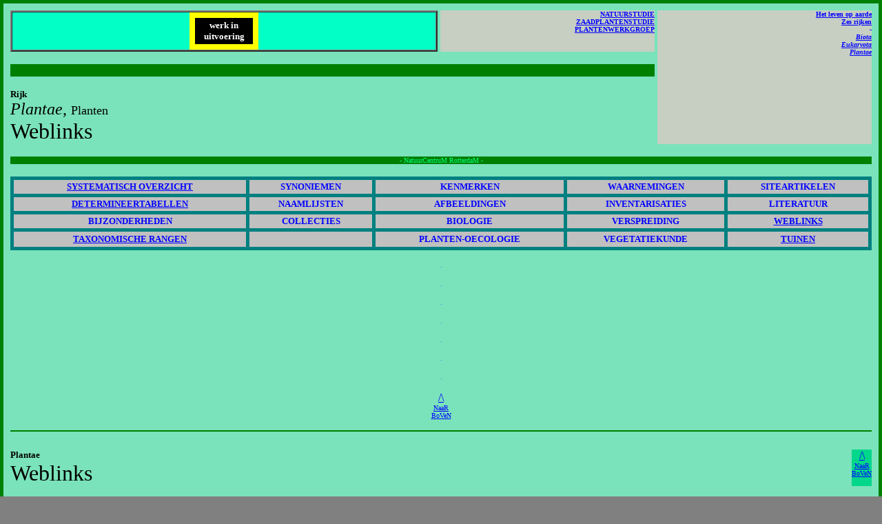

--- FILE ---
content_type: text/html
request_url: https://natuurcentrum-rotterdam.nl/NATUUR/=ORGANISMEN/=EUKARYOTEN/=PLANTEN/PLANTEN%20PAG%20RIJK/PLANTAE/PLANTAE%20WEBLINKS.htm
body_size: 8657
content:
<html>

<head>
<meta http-equiv="Content-Type"
content="text/html; charset=iso-8859-1">
<meta name="GENERATOR" content="Microsoft FrontPage Express 2.0">
<title>PLANTEN WEBLINKS</title>
</head>

<body bgcolor="#808080" text="#000000" link="#0000FF"
vlink="#808000" topmargin="0" leftmargin="0">

<table border="2" cellpadding="10" width="100%" bgcolor="#008000"
bordercolor="#008000" bordercolordark="#0000FF"
bordercolorlight="#FFFF00">
    <tr>
        <td align="center" valign="top" colspan="3" width="100%"
        background="../../../../../../WEBSITEDIVERSEN/ACHTERGROENS.jpg"
        bordercolor="#008000" bordercolordark="#0000FF"
        bordercolorlight="#FFFF00"><table border="0"
        cellpadding="0" cellspacing="0" width="100%">
            <tr>
                <td align="center" valign="top" width="50%"><table
                border="2" cellpadding="0" cellspacing="0"
                width="100%" bordercolordark="#0000FF"
                bordercolorlight="#FFFF00">
                    <tr>
                        <td align="center" valign="top"
                        width="100%" bgcolor="#02FFC6"
                        bordercolor="#02FFC6"
                        bordercolordark="#02FFC6"
                        bordercolorlight="#02FFC6"><div
                        align="center"><center><table border="2"
                        cellpadding="3" cellspacing="5"
                        width="100" bgcolor="#FFFF00"
                        bordercolor="#FFFF00"
                        bordercolordark="#000000"
                        bordercolorlight="#000000">
                            <tr>
                                <td align="center" valign="top"
                                bgcolor="#000000"><font
                                color="#FFFFFF" size="2"
                                face="GlaserSteD"><strong>werk in
                                uitvoering</strong></font></td>
                            </tr>
                        </table>
                        </center></div></td>
                    </tr>
                </table>
                </td>
                <td align="right" valign="top">&nbsp;</td>
                <td align="right" valign="top" width="25%"
                bgcolor="#C6CFC2"><a
                href="../../../../../../=VERENIGING%20NatuurCentruMR/=NATUURSTUDIE/NATSTU.htm"
                name="NATUURSTUDIE"><font color="#0000FF"
                size="1"><strong>NATUURSTUDIE<br>
                </strong></font></a><a
                href="../../../../../../=VERENIGING%20NatuurCentruMR/=NATUURSTUDIE/=STUDIEPROGRAMMAAS/ZAADPLANTENSTUDIE.htm"><font
                color="#0000FF" size="1"><strong>ZAADPLANTENSTUDIE</strong></font></a><font
                color="#0000FF" size="1"><strong><br>
                </strong></font><a
                href="../../../../../../=VERENIGING%20NatuurCentruMR/=NATUURBESCHERMING/=WERKGROEPEN/PLANTENWERKGROEP.htm"><font
                color="#0000FF" size="1"><strong>PLANTENWERKGROEP</strong></font></a></td>
                <td align="right" valign="top">&nbsp;</td>
                <td align="right" valign="top" rowspan="5"
                width="25%" bgcolor="#C6CFC2"><a
                href="../../../../=ORGANISMEN%20PAG/SYSTLEVENOPAARDE.htm"><font
                color="#0000FF" size="1"><strong>Het leven op
                aarde</strong></font></a><font color="#0000FF"
                size="1"><strong><br>
                </strong></font><a
                href="../../../../=ORGANISMEN%20PAG/SYSTLEVENOPAARDE.htm#2004"><font
                color="#0000FF" size="1"><strong>Zes rijken</strong></font></a><font
                color="#0000FF" size="1"><strong><br>
                -<br>
                </strong></font><a
                href="../../../../=ORGANISMEN%20PAG/BIOTA/BIOTA.htm"><font
                color="#0000FF" size="1"><em><strong>Biota</strong></em></font></a><font
                color="#0000FF" size="1"><em><strong><br>
                </strong></em></font><a
                href="../../../../=ORGANISMEN%20PAG/EUKARYOTA/EUKARYOTA%202004.htm"><font
                color="#0000FF" size="1"><em><b>Eukaryota</b></em></font></a><font
                color="#0000FF" size="1"><em><b><br>
                </b></em></font><a href="PLANTAE%202004.htm"><font
                color="#0000FF" size="1"><em><b>Plantae</b></em></font></a></td>
            </tr>
            <tr>
                <td valign="top" colspan="4">&nbsp;</td>
            </tr>
            <tr>
                <td valign="top" colspan="3" bgcolor="#008000">&nbsp;</td>
                <td valign="top">&nbsp;</td>
            </tr>
            <tr>
                <td valign="top" colspan="4">&nbsp;</td>
            </tr>
            <tr>
                <td valign="top" colspan="4"><font
                color="#000000" size="2"><strong>Rijk<br>
                </strong></font><font color="#000000" size="5"><em>Plantae</em>,
                </font><font color="#000000" size="4">Planten</font><font
                size="4"><br>
                </font><font size="6">Weblinks</font></td>
            </tr>
            <tr>
                <td align="center" valign="top" colspan="5">&nbsp;</td>
            </tr>
            <tr>
                <td align="center" valign="top" colspan="5"
                bgcolor="#008000"><font color="#00FF80" size="1">-
                NatuurCentruM RotterdaM -</font></td>
            </tr>
            <tr>
                <td align="center" valign="top" colspan="5">&nbsp;</td>
            </tr>
        </table>
        <div align="center"><center><table border="1"
        cellpadding="2" cellspacing="3" width="100%"
        bgcolor="#008080" bordercolor="#008080"
        bordercolordark="#008080" bordercolorlight="#008080">
            <tr>
                <td align="center" bgcolor="#C0C0C0"
                bordercolor="#008080" bordercolordark="#FFFFFF"
                bordercolorlight="#000000"><a
                href="PLANTAE%202004.htm#Systematisch"><font
                color="#0000FF" size="2"><strong>SYSTEMATISCH
                OVERZICHT</strong></font></a></td>
                <td align="center" bgcolor="#C0C0C0"
                bordercolor="#008080" bordercolordark="#FFFFFF"
                bordercolorlight="#000000"><font color="#0000FF"
                size="2"><strong>SYNONIEMEN</strong></font></td>
                <td align="center" colspan="2" bgcolor="#C0C0C0"
                bordercolor="#008080" bordercolordark="#FFFFFF"
                bordercolorlight="#000000"><font color="#0000FF"
                size="2"><strong>KENMERKEN</strong></font></td>
                <td align="center" bgcolor="#C0C0C0"
                bordercolor="#008080" bordercolordark="#FFFFFF"
                bordercolorlight="#000000"><font color="#0000FF"
                size="2"><strong>WAARNEMINGEN</strong></font></td>
                <td align="center" bgcolor="#C0C0C0"
                bordercolor="#008080" bordercolordark="#FFFFFF"
                bordercolorlight="#000000"><font color="#0000FF"
                size="2"><strong>SITEARTIKELEN</strong></font></td>
            </tr>
            <tr>
                <td align="center" bgcolor="#C0C0C0"
                bordercolor="#008080" bordercolordark="#FFFFFF"
                bordercolorlight="#000000"><a
                href="PLANTAE%20DETERMTABEL%20kiezen.htm#Determineertabel"><font
                color="#0000FF" size="2"><strong>DETERMINEERTABELLEN</strong></font></a></td>
                <td align="center" bgcolor="#C0C0C0"
                bordercolor="#008080" bordercolordark="#FFFFFF"
                bordercolorlight="#000000"><font color="#0000FF"
                size="2"><strong>NAAMLIJSTEN</strong></font></td>
                <td align="center" colspan="2" bgcolor="#C0C0C0"
                bordercolor="#008080" bordercolordark="#FFFFFF"
                bordercolorlight="#000000"><font color="#0000FF"
                size="2"><strong>AFBEELDINGEN</strong></font></td>
                <td align="center" bgcolor="#C0C0C0"
                bordercolor="#008080" bordercolordark="#FFFFFF"
                bordercolorlight="#000000"><font color="#0000FF"
                size="2"><strong>INVENTARISATIES</strong></font></td>
                <td align="center" bgcolor="#C0C0C0"
                bordercolor="#008080" bordercolordark="#FFFFFF"
                bordercolorlight="#000000"><font color="#0000FF"
                size="2"><strong>LITERATUUR</strong></font></td>
            </tr>
            <tr>
                <td align="center" bgcolor="#C0C0C0"
                bordercolor="#008080" bordercolordark="#FFFFFF"
                bordercolorlight="#000000"><font color="#0000FF"
                size="2"><strong>BIJZONDERHEDEN</strong></font></td>
                <td align="center" bgcolor="#C0C0C0"
                bordercolor="#008080" bordercolordark="#FFFFFF"
                bordercolorlight="#000000"><font color="#0000FF"
                size="2"><strong>COLLECTIES</strong></font></td>
                <td align="center" colspan="2" bgcolor="#C0C0C0"
                bordercolor="#008080" bordercolordark="#FFFFFF"
                bordercolorlight="#000000"><font color="#0000FF"
                size="2"><strong>BIOLOGIE</strong></font></td>
                <td align="center" bgcolor="#C0C0C0"
                bordercolor="#008080" bordercolordark="#FFFFFF"
                bordercolorlight="#000000"><font color="#0000FF"
                size="2"><strong>VERSPREIDING</strong></font></td>
                <td align="center" bgcolor="#C0C0C0"
                bordercolor="#008080" bordercolordark="#FFFFFF"
                bordercolorlight="#000000"><a
                href="plantae%20weblinks.htm#Weblinks"><font
                color="#0000FF" size="2"><strong>WEBLINKS</strong></font></a></td>
            </tr>
            <tr>
                <td align="center" bgcolor="#C0C0C0"
                bordercolor="#008080" bordercolordark="#FFFFFF"
                bordercolorlight="#000000"><a
                href="../../RANGENPLANT.htm"><font
                color="#0000FF" size="2"><strong>TAXONOMISCHE
                RANGEN</strong></font></a></td>
                <td align="center" bgcolor="#C0C0C0"
                bordercolor="#008080" bordercolordark="#FFFFFF"
                bordercolorlight="#000000">&nbsp;</td>
                <td align="center" colspan="2" bgcolor="#C0C0C0"
                bordercolor="#008080" bordercolordark="#FFFFFF"
                bordercolorlight="#000000"><font color="#0000FF"
                size="2"><strong>PLANTEN-OECOLOGIE</strong></font></td>
                <td align="center" bgcolor="#C0C0C0"
                bordercolor="#008080" bordercolordark="#FFFFFF"
                bordercolorlight="#000000"><font color="#0000FF"
                size="2"><strong>VEGETATIEKUNDE</strong></font></td>
                <td align="center" bgcolor="#C0C0C0"
                bordercolor="#008080" bordercolordark="#FFFFFF"
                bordercolorlight="#000000"><a
                href="../../../../../../=ALGEMEEN/=PLANTENTUINEN/BOTATUIN.htm"><font
                color="#0000FF" size="2"><strong>TUINEN</strong></font></a></td>
            </tr>
        </table>
        </center></div><p align="center"><font color="#0080FF"
        size="1">.</font></p>
        <p align="center"><font color="#0080FF" size="1">.</font></p>
        <p align="center"><font color="#0080FF" size="1">.</font></p>
        <p align="center"><font color="#0080FF" size="1">.</font></p>
        <p align="center"><font color="#0080FF" size="1">.</font></p>
        <p align="center"><font color="#0080FF" size="1">.</font></p>
        <p align="center"><font color="#0080FF" size="1">.</font></p>
        <p align="center"><a
        href="plantae%20weblinks.htm#NATUURSTUDIE"><font
        color="#0000FF" size="3">/\</font><font color="#0000FF"
        size="1"><br>
        NaaR<br>
        BoVeN</font></a></p>
        <hr align="left" color="#008000">
        <table border="0" cellpadding="0" cellspacing="0"
        width="100%">
            <tr>
                <td valign="top" colspan="4">&nbsp;</td>
            </tr>
            <tr>
                <td valign="top" colspan="3" width="100%"><a
                name="Weblinks"><font color="#000000" size="2"
                face="Verdana"><strong>Plantae</strong></font></a></td>
                <td align="center" valign="top" rowspan="2"
                bgcolor="#00D78B"><a
                href="plantae%20weblinks.htm#NATUURSTUDIE"><font
                color="#0000FF" size="3">/\</font><font
                color="#0000FF" size="1"><br>
                NaaR<br>
                BoVeN</font></a></td>
            </tr>
            <tr>
                <td valign="top" colspan="3" width="100%"><font
                color="#000000" size="6">Weblinks</font></td>
            </tr>
            <tr>
                <td valign="top" colspan="4" height="19">&nbsp;</td>
            </tr>
        </table>
        <table border="1" cellpadding="2" cellspacing="3"
        width="100%" bgcolor="#008080" bordercolor="#008080"
        bordercolordark="#008080" bordercolorlight="#008080">
            <tr>
                <td align="center" bgcolor="#C0C0C0"
                bordercolordark="#FFFFFF"
                bordercolorlight="#000000"><a
                href="plantae%20weblinks.htm#Botanische databestanden"><font
                color="#0000FF" size="2"><strong>BOTANISCHE</strong></font></a><font
                color="#0000FF" size="2"><strong> </strong></font><a
                href="plantae%20weblinks.htm#Botanische databestanden"><font
                color="#0000FF" size="2"><strong>DATABESTANDEN</strong></font></a></td>
                <td align="center" rowspan="3" bgcolor="#808080"
                bordercolor="#808080" bordercolordark="#FFFFFF"
                bordercolorlight="#000000"><div align="center"><center><table
                border="1" cellpadding="2" cellspacing="3"
                width="100%" bgcolor="#808080"
                bordercolor="#808080" bordercolordark="#808080"
                bordercolorlight="#808080">
                    <tr>
                        <td align="center" colspan="2"
                        bgcolor="#C0C0C0"
                        bordercolordark="#FFFFFF"
                        bordercolorlight="#000000"><a
                        href="plantae%20weblinks.htm#Geografisch kiezen"><font
                        color="#0000FF" size="2"><strong>GEOGRAFISCH
                        KIEZEN</strong></font></a></td>
                    </tr>
                    <tr>
                        <td align="center" bgcolor="#C0C0C0"
                        bordercolordark="#FFFFFF"
                        bordercolorlight="#000000"><a
                        href="plantae%20weblinks.htm#Planten"><font
                        color="#0000FF" size="2"><strong>PLANTEN</strong></font></a></td>
                        <td align="center" bgcolor="#C0C0C0"
                        bordercolordark="#FFFFFF"
                        bordercolorlight="#000000"><a
                        href="plantae%20weblinks.htm#Heemtuinen"><font
                        color="#0000FF" size="2"><strong>HEEMTUINEN</strong></font></a></td>
                    </tr>
                    <tr>
                        <td align="center" bgcolor="#C0C0C0"
                        bordercolordark="#FFFFFF"
                        bordercolorlight="#000000"><a
                        href="plantae%20weblinks.htm#Herbaria"><font
                        color="#0000FF" size="2"><strong>HERBARIA</strong></font></a></td>
                        <td align="center" bgcolor="#C0C0C0"
                        bordercolordark="#FFFFFF"
                        bordercolorlight="#000000"><a
                        href="plantae%20weblinks.htm#Siertuinen"><font
                        color="#0000FF" size="2"><strong>SIERTUINEN</strong></font></a></td>
                    </tr>
                </table>
                </center></div></td>
                <td align="center" colspan="6" bgcolor="#C0C0C0"
                bordercolordark="#FFFFFF"
                bordercolorlight="#000000"><a
                href="../../../../../../=VERENIGING%20NatuurCentruMR/=NATUURBESCHERMING/=PROJECTEN/STRAATBOMEN/STADSBOMEN.htm#Weblinks"><font
                color="#0000FF" size="2"><strong>BOMEN</strong></font></a></td>
            </tr>
            <tr>
                <td align="center" bgcolor="#C0C0C0"
                bordercolordark="#FFFFFF"
                bordercolorlight="#000000"><a
                href="plantae%20weblinks.htm#Gekweekte planten"><font
                color="#0000FF" size="2"><strong>GEKWEEKTE
                PLANTEN</strong></font></a></td>
                <td align="center" colspan="6" bgcolor="#C0C0C0"
                bordercolordark="#FFFFFF"
                bordercolorlight="#000000"><a
                href="plantae%20weblinks.htm#????"><font
                color="#0000FF" size="2"><strong>???</strong></font></a></td>
            </tr>
            <tr>
                <td align="center" bgcolor="#C0C0C0"
                bordercolordark="#FFFFFF"
                bordercolorlight="#000000"><a
                href="plantae%20weblinks.htm#Botanische verenigingen"><font
                color="#0000FF" size="2"><strong>BOTANISCHE</strong></font></a><font
                color="#0000FF" size="2"><strong> </strong></font><a
                href="plantae%20weblinks.htm#Botanische verenigingen"><font
                color="#0000FF" size="2"><strong>VERENIGINGEN</strong></font></a></td>
                <td align="center" colspan="6" bgcolor="#C0C0C0"
                bordercolordark="#FFFFFF"
                bordercolorlight="#000000">&nbsp;</td>
            </tr>
            <tr>
                <td align="center" bgcolor="#C0C0C0"
                bordercolordark="#FFFFFF"
                bordercolorlight="#000000"><a
                href="../../../../../../=ALGEMEEN/=PLANTENTUINEN/BOTATUIN.htm"><font
                color="#0000FF" size="2"><strong>BOTANISCHE</strong></font></a><font
                color="#0000FF" size="2"><strong> </strong></font><a
                href="../../../../../../=ALGEMEEN/=PLANTENTUINEN/BOTATUIN.htm"><font
                color="#0000FF" size="2"><strong>TUINEN</strong></font></a></td>
                <td align="center" bgcolor="#C0C0C0"
                bordercolordark="#FFFFFF"
                bordercolorlight="#000000">&nbsp;</td>
                <td align="center" colspan="6" bgcolor="#C0C0C0"
                bordercolordark="#FFFFFF"
                bordercolorlight="#000000">&nbsp;</td>
            </tr>
        </table>
        <p align="center"><font color="#0000FF" size="3">.</font></p>
        <p align="center"><font color="#0000FF" size="3">.</font></p>
        <p align="center"><font color="#0000FF" size="3">.</font></p>
        <p align="center"><font color="#0000FF" size="3">.</font></p>
        <p align="center"><font color="#0000FF" size="3">.</font></p>
        <p align="center"><font color="#0000FF" size="3">.</font></p>
        <p align="center"><font color="#0000FF" size="3">.</font></p>
        <p align="center"><font color="#0000FF" size="3">.</font></p>
        <p align="center"><font color="#0000FF" size="3">.</font></p>
        <p align="center"><a
        href="plantae%20weblinks.htm#NATUURSTUDIE"><font
        color="#0000FF" size="3">/\</font><font color="#0000FF"
        size="1"><br>
        NaaR<br>
        BoVeN</font></a></p>
        <hr align="left" color="#008000">
        <p align="left"><a name="Geografisch kiezen"><font
        size="2"><strong>Plantenweblinks<br>
        </strong></font><font color="#000000" size="6">Geografisch
        kiezen</font></a></p>
        <table border="0" cellpadding="3" cellspacing="1"
        width="100%" bgcolor="#008000">
            <tr>
                <td align="center" colspan="7" bgcolor="#00FF00"><font
                color="#008080" size="1">Sitelinks op deze pagina</font></td>
            </tr>
            <tr>
                <td bgcolor="#C0C0C0"><a name="Planten"><font
                color="#000000" size="3"><strong>Planten</strong></font></a></td>
                <td valign="top" rowspan="27" bgcolor="#00FF00">&nbsp;</td>
                <td bgcolor="#C0C0C0"><a name="Siertuinen"><font
                color="#000000" size="3"><strong>Siertuinen</strong></font></a></td>
                <td rowspan="27" bgcolor="#00FF00">&nbsp;</td>
                <td bgcolor="#C0C0C0"><a name="Heemtuinen"><font
                color="#000000" size="3"><strong>Heemtuinen</strong></font></a></td>
                <td rowspan="27" bgcolor="#00FF00">&nbsp;</td>
                <td bgcolor="#C0C0C0"><a name="Herbaria"><font
                color="#000000" size="3"><strong>Herbaria</strong></font></a></td>
            </tr>
            <tr>
                <td bgcolor="#00FFFF"><font color="#0000FF"
                size="2"><strong>RIJNMOND</strong></font></td>
                <td bgcolor="#00FFFF"><font color="#0000FF"
                size="2"><strong>RIJNMOND</strong></font></td>
                <td bgcolor="#00FFFF"><a
                href="plantae%20weblinks.htm#Heemtuinen in Rijnmond"><font
                color="#0000FF" size="2"><strong>RIJNMOND</strong></font></a></td>
                <td bgcolor="#00FFFF"><a
                href="plantae%20weblinks.htm#Herbaria Rijnmond"><font
                color="#0000FF" size="2"><strong>RIJNMOND</strong></font></a></td>
            </tr>
            <tr>
                <td bgcolor="#00FFFF"><font color="#0000FF"
                size="2"><strong>NEDERLAND</strong></font></td>
                <td bgcolor="#00FFFF"><a
                href="plantae%20weblinks.htm#Siertuinen in Nedreland"><font
                color="#0000FF" size="2"><strong>NEDERLAND</strong></font></a></td>
                <td bgcolor="#00FFFF"><a
                href="plantae%20weblinks.htm#Heemtuinen in Nedreland"><font
                color="#0000FF" size="2"><strong>NEDERLAND</strong></font></a></td>
                <td bgcolor="#00FFFF"><a
                href="plantae%20weblinks.htm#Herbaria Nederland"><font
                color="#0000FF" size="2"><strong>NEDERLAND</strong></font></a></td>
            </tr>
            <tr>
                <td bgcolor="#00FFFF"><font color="#0000FF"
                size="2"><strong>BELGIE</strong></font></td>
                <td bgcolor="#00FFFF"><font color="#0000FF"
                size="2"><strong>BELGIE</strong></font></td>
                <td bgcolor="#00FFFF"><font color="#0000FF"
                size="2"><strong>BELGIE</strong></font></td>
                <td bgcolor="#00FFFF"><font color="#0000FF"
                size="2"><strong>BELGIE</strong></font></td>
            </tr>
            <tr>
                <td bgcolor="#00FFFF"><font size="2"><strong>FRANKRIJK</strong></font></td>
                <td bgcolor="#00FFFF">&nbsp;</td>
                <td bgcolor="#00FFFF">&nbsp;</td>
                <td bgcolor="#00FFFF">&nbsp;</td>
            </tr>
            <tr>
                <td bgcolor="#00FFFF"><font size="2"><strong>SPANJE</strong></font></td>
                <td bgcolor="#00FFFF">&nbsp;</td>
                <td bgcolor="#00FFFF">&nbsp;</td>
                <td bgcolor="#00FFFF">&nbsp;</td>
            </tr>
            <tr>
                <td bgcolor="#00FFFF"><font size="2"><strong>PORTUGAL</strong></font></td>
                <td bgcolor="#00FFFF">&nbsp;</td>
                <td bgcolor="#00FFFF">&nbsp;</td>
                <td bgcolor="#00FFFF">&nbsp;</td>
            </tr>
            <tr>
                <td bgcolor="#00FFFF"><font size="2"><strong>ITALIE</strong></font></td>
                <td bgcolor="#00FFFF">&nbsp;</td>
                <td bgcolor="#00FFFF">&nbsp;</td>
                <td bgcolor="#00FFFF">&nbsp;</td>
            </tr>
            <tr>
                <td bgcolor="#00FFFF"><font size="2"><strong>ZWITSERLAND</strong></font></td>
                <td bgcolor="#00FFFF">&nbsp;</td>
                <td bgcolor="#00FFFF">&nbsp;</td>
                <td bgcolor="#00FFFF">&nbsp;</td>
            </tr>
            <tr>
                <td bgcolor="#00FFFF"><font color="#0000FF"
                size="2"><strong>DUITSLAND</strong></font></td>
                <td bgcolor="#00FFFF"><font color="#0000FF"
                size="2"><strong>DUITSLAND</strong></font></td>
                <td bgcolor="#00FFFF"><font color="#0000FF"
                size="2"><strong>DUITSLAND</strong></font></td>
                <td bgcolor="#00FFFF"><font color="#0000FF"
                size="2"><strong>DUITSLAND</strong></font></td>
            </tr>
            <tr>
                <td bgcolor="#00FFFF"><font size="2"><strong>DENEMARKEN</strong></font></td>
                <td bgcolor="#00FFFF">&nbsp;</td>
                <td bgcolor="#00FFFF">&nbsp;</td>
                <td bgcolor="#00FFFF">&nbsp;</td>
            </tr>
            <tr>
                <td bgcolor="#00FFFF"><font size="2"><strong>NOORWEGEN</strong></font></td>
                <td bgcolor="#00FFFF">&nbsp;</td>
                <td bgcolor="#00FFFF">&nbsp;</td>
                <td bgcolor="#00FFFF">&nbsp;</td>
            </tr>
            <tr>
                <td bgcolor="#00FFFF"><font size="2"><strong>ZWEDEN</strong></font></td>
                <td bgcolor="#00FFFF">&nbsp;</td>
                <td bgcolor="#00FFFF">&nbsp;</td>
                <td bgcolor="#00FFFF">&nbsp;</td>
            </tr>
            <tr>
                <td bgcolor="#00FFFF"><font size="2"><strong>FINLAND</strong></font></td>
                <td bgcolor="#00FFFF">&nbsp;</td>
                <td bgcolor="#00FFFF">&nbsp;</td>
                <td bgcolor="#00FFFF">&nbsp;</td>
            </tr>
            <tr>
                <td bgcolor="#00FFFF"><font size="2"><strong>POLEN</strong></font></td>
                <td bgcolor="#00FFFF">&nbsp;</td>
                <td bgcolor="#00FFFF">&nbsp;</td>
                <td bgcolor="#00FFFF">&nbsp;</td>
            </tr>
            <tr>
                <td bgcolor="#00FFFF"><font size="2"><strong>CHECHIE</strong></font></td>
                <td bgcolor="#00FFFF">&nbsp;</td>
                <td bgcolor="#00FFFF">&nbsp;</td>
                <td bgcolor="#00FFFF">&nbsp;</td>
            </tr>
            <tr>
                <td bgcolor="#00FFFF"><font size="2"><strong>SLOVENIE</strong></font></td>
                <td bgcolor="#00FFFF">&nbsp;</td>
                <td bgcolor="#00FFFF">&nbsp;</td>
                <td bgcolor="#00FFFF">&nbsp;</td>
            </tr>
            <tr>
                <td bgcolor="#00FFFF"><font size="2"><strong>IJSLAND</strong></font></td>
                <td bgcolor="#00FFFF">&nbsp;</td>
                <td bgcolor="#00FFFF">&nbsp;</td>
                <td bgcolor="#00FFFF">&nbsp;</td>
            </tr>
            <tr>
                <td bgcolor="#00FFFF"><font size="2"><strong>SCHOTLAND</strong></font></td>
                <td bgcolor="#00FFFF">&nbsp;</td>
                <td bgcolor="#00FFFF">&nbsp;</td>
                <td bgcolor="#00FFFF">&nbsp;</td>
            </tr>
            <tr>
                <td bgcolor="#00FFFF"><font color="#0000FF"
                size="2"><strong>ENGELAND</strong></font></td>
                <td bgcolor="#00FFFF"><font color="#0000FF"
                size="2"><strong>ENGELAND</strong></font></td>
                <td bgcolor="#00FFFF"><font color="#0000FF"
                size="2"><strong>ENGELAND</strong></font></td>
                <td bgcolor="#00FFFF"><font color="#0000FF"
                size="2"><strong>ENGELAND</strong></font></td>
            </tr>
            <tr>
                <td bgcolor="#00FFFF"><font size="2"><strong>WALES</strong></font></td>
                <td bgcolor="#00FFFF">&nbsp;</td>
                <td bgcolor="#00FFFF">&nbsp;</td>
                <td bgcolor="#00FFFF">&nbsp;</td>
            </tr>
            <tr>
                <td bgcolor="#00FFFF"><font size="2"><strong>IERLAND</strong></font></td>
                <td bgcolor="#00FFFF">&nbsp;</td>
                <td bgcolor="#00FFFF">&nbsp;</td>
                <td bgcolor="#00FFFF">&nbsp;</td>
            </tr>
            <tr>
                <td bgcolor="#00FFFF"><font color="#0000FF"
                size="2"><strong>EUROPA</strong></font></td>
                <td bgcolor="#00FFFF"><font color="#0000FF"
                size="2"><strong>EUROPA</strong></font></td>
                <td bgcolor="#00FFFF"><font color="#0000FF"
                size="2"><strong>EUROPA</strong></font></td>
                <td bgcolor="#00FFFF"><a
                href="plantae%20weblinks.htm#Herbaria Europa"><font
                color="#0000FF" size="2"><strong>EUROPA</strong></font></a></td>
            </tr>
            <tr>
                <td bgcolor="#00FFFF"><font color="#0000FF"
                size="2"><strong>AMERIKA</strong></font></td>
                <td bgcolor="#00FFFF"><font color="#0000FF"
                size="2"><strong>AMERIKA</strong></font></td>
                <td bgcolor="#00FFFF"><font color="#0000FF"
                size="2"><strong>AMERIKA</strong></font></td>
                <td bgcolor="#00FFFF"><a
                href="plantae%20weblinks.htm#Herbaria America"><font
                color="#0000FF" size="2"><strong>AMERIKA</strong></font></a></td>
            </tr>
            <tr>
                <td bgcolor="#00FFFF">&nbsp;</td>
                <td bgcolor="#00FFFF">&nbsp;</td>
                <td bgcolor="#00FFFF">&nbsp;</td>
                <td bgcolor="#00FFFF">&nbsp;</td>
            </tr>
            <tr>
                <td bgcolor="#00FFFF"><font color="#0000FF"
                size="2"><strong>WERELD</strong></font></td>
                <td bgcolor="#00FFFF"><font color="#0000FF"
                size="2"><strong>WERELD</strong></font></td>
                <td bgcolor="#00FFFF"><font color="#0000FF"
                size="2"><strong>WERELD</strong></font></td>
                <td bgcolor="#00FFFF"><a
                href="plantae%20weblinks.htm#Herbaria Wereld"><font
                color="#0000FF" size="2"><strong>WERELD</strong></font></a></td>
            </tr>
            <tr>
                <td bgcolor="#00FFFF">&nbsp;</td>
                <td bgcolor="#00FFFF">&nbsp;</td>
                <td bgcolor="#00FFFF">&nbsp;</td>
                <td bgcolor="#00FFFF">&nbsp;</td>
            </tr>
        </table>
        <p align="center"><font color="#0080FF" size="1"
        face="Arial Rounded MT Bold"><strong>.</strong></font></p>
        <p align="center"><font color="#0080FF" size="1"
        face="Arial Rounded MT Bold"><strong>.</strong></font></p>
        <p align="center"><font color="#0080FF" size="1"
        face="Arial Rounded MT Bold"><strong>.</strong></font></p>
        <p align="center"><font color="#0080FF" size="1"
        face="Arial Rounded MT Bold"><strong>.</strong></font></p>
        <p align="center"><font color="#0080FF" size="1"
        face="Arial Rounded MT Bold"><strong>.</strong></font></p>
        <p align="center"><font color="#0080FF" size="1">.</font></p>
        <p align="center"><a
        href="plantae%20weblinks.htm#NATUURSTUDIE"><font
        color="#0000FF" size="3">/\</font><font color="#0000FF"
        size="1"><br>
        NaaR<br>
        BoVeN</font></a></p>
        <hr align="left" color="#008000">
        <p align="left"><a name="Heemtuinen in Rijnmond"><font
        size="2"><strong>Plantenweblinks<br>
        </strong></font><font color="#000000" size="6">Heemtuinen
        in Rijnmond</font></a></p>
        <ul type="square">
            <li><p align="left"><font color="#000000" size="2"
                face="Verdana"><strong>Hof van Piershil </strong><br>
                </font><font color="#000000" size="1"
                face="Verdana">Voorstraat, Piershil, 0186-601965</font></p>
            </li>
            <li><p align="left"><font color="#000000" size="2"
                face="Verdana"><strong>Visserijplaatbos </strong><br>
                </font><font color="#000000" size="1"
                face="Verdana">Herikweg , Hoogvliet, 010-4167333</font></p>
            </li>
            <li><p align="left"><a
                href="../../../../../../HEEMTUIN.htm#NATUURBESCHERMING"><font
                color="#0000FF" size="2" face="Verdana"><strong>Heentuin
                Kralingse Bos</strong></font></a><font
                color="#000000" size="2" face="Verdana"><strong> </strong><br>
                </font><font color="#000000" size="1"
                face="Verdana">Lange Pad, <br>
                Rotterdam, <br>
                010-4526793</font></p>
            </li>
            <li><p align="left"><font color="#000000" size="2"
                face="Verdana"><strong>Cultuurhistorische
                Plantentuin <br>
                </strong></font><font color="#000000" size="1"
                face="Verdana">Brammertstraat 10, 3084 RV
                Rotterdam, 010-428 1036</font></p>
            </li>
            <li><p align="left"><font color="#000000" size="2"
                face="Verdana"><strong>'t Hoefblad<br>
                </strong></font><font color="#000000" size="1"
                face="Verdana">Prinses Beatrixpark, Schiedam,
                010-246 5521 </font></p>
            </li>
            <li><p align="left"><font size="2" face="Verdana">.</font></p>
            </li>
        </ul>
        <p align="center"><font color="#0080FF" size="1">.</font></p>
        <p align="center"><a
        href="plantae%20weblinks.htm#NATUURSTUDIE"><font
        color="#0000FF" size="3">/\</font><font color="#0000FF"
        size="1"><br>
        NaaR<br>
        BoVeN</font></a></p>
        <hr align="left" color="#008000">
        <p align="left"><a name="Heemtuinen in Nedreland"><font
        size="2"><strong>Plantenweblinks</strong><br>
        </font><font color="#000000" size="6">Heemtuinen in
        Nederland</font></a></p>
        <ul type="square">
            <li><p align="left"><font color="#000000" size="2"
                face="Verdana"><strong>Leiderdorp<br>
                </strong></font><a
                href="http://www.natuureducatie.nl/heem.html"
                target="_new"><font color="#000000" size="1"
                face="Verdana"><strong>http://www.natuureducatie.nl/heem.html</strong></font></a></p>
            </li>
            <li><p align="left"><font color="#000000" size="2"
                face="Verdana"><strong>De Wielenmaker<br>
                </strong></font><a
                href="http://www.wielenmaker.nl/" target="_new"><font
                color="#000000" size="1" face="Verdana"><strong>http://www.wielenmaker.nl/</strong></font></a></p>
            </li>
            <li><p align="left"><font color="#000000" size="2"
                face="Verdana"><strong>Egmond Binnen</strong></font></p>
            </li>
            <li><p align="left"><font color="#000000" size="2"
                face="Verdana"><strong>Sloterpark<br>
                </strong></font><a
                href="http://web.inter.nl.net/users/J.F.R.Oostermeijer/sloterpark.html"
                target="_new"><font color="#000000" size="1"
                face="Verdana"><strong>http://web.inter.nl.net/users/J.F.R.Oostermeijer/sloterpark.html</strong></font></a><font
                color="#000000" size="2" face="Verdana"><strong><br>
                </strong></font><font color="#000000" size="1"
                face="Verdana">Allendelaan 2, 1064 Amsterdam</font></p>
            </li>
            <li><p align="left"><font color="#000000" size="2"
                face="Verdana"><strong>De Zomp<br>
                </strong></font><a
                href="http://home.wxs.nl/~jovazo/zomp1.html"
                target="_new"><font color="#000000" size="1"
                face="Verdana"><strong>http://home.wxs.nl/~jovazo/zomp1.html</strong></font></a><font
                color="#000000" size="2" face="Verdana"><br>
                </font><font color="#000000" size="1"
                face="Verdana">Naast Fangmanweg 43, 6862 EH
                Oosterbeek</font></p>
            </li>
            <li><p align="left"><font color="#000000" size="2"
                face="Verdana"><strong>De Naturij <br>
                </strong></font><a
                href="http://%2520www.naturij.nl/" target="_new"><font
                color="#000000" size="1" face="Verdana"><strong>http://%20www.naturij.nl/</strong></font></a><font
                color="#000000" size="2" face="Verdana"><strong><br>
                </strong></font><font color="#000000" size="1"
                face="Verdana">Oude Slingeweg 4, 9204 WS Drachten</font></p>
            </li>
            <li><p align="left"><a
                href="http://www.noord.bart.nl/~banket/banket/heem.htm"
                target="_new"><font color="#000000" size="2"
                face="Verdana"><strong>NMC &quot;De
                Heemtuin&quot;</strong></font></a><font
                color="#000000" size="1" face="Verdana"><br>
                <strong>http://www.noord.bart.nl/~banket/banket/heem.htm<br>
                </strong>Nieuweweg 127, 9649 AD Muntendam</font></p>
            </li>
            <li><p align="left"><font size="2" face="Verdana">.</font></p>
            </li>
        </ul>
        <p align="center"><font color="#0000FF" size="1">.</font></p>
        <p align="center"><a
        href="plantae%20weblinks.htm#NATUURSTUDIE"><font
        color="#0000FF" size="3">/\</font><font color="#0000FF"
        size="1"><br>
        NaaR<br>
        BoVeN</font></a></p>
        <hr align="left" color="#008000">
        <p align="left"><a name="Siertuinen in Nedreland"><font
        size="2"><strong>Plantenweblinks</strong><br>
        </font><font color="#000000" size="6">Siertuinen in
        Nederland</font></a></p>
        <ul type="square">
            <li><p align="left"><font color="#000000" size="2"
                face="Verdana"><strong>Prive-tuinen in Nederland<br>
                </strong></font><a
                href="http://www.woonweb.nl/privetuin/index.html"
                target="_new"><font color="#000000" size="1"
                face="Verdana"><strong>http://www.woonweb.nl/privetuin/index.html</strong></font></a></p>
            </li>
            <li><p align="left"><font color="#000000" size="2"
                face="Verdana"><strong>Homepage Hannie Joziasse<br>
                </strong></font><a
                href="http://people.zeelandnet.nl/hanniejo/"
                target="_new"><font color="#000000" size="1"
                face="Verdana"><strong>http://people.zeelandnet.nl/hanniejo/</strong></font></a></p>
            </li>
            <li><p align="left"><font color="#000000" size="2"
                face="Verdana"><strong>Kwekerij van bijzondere
                planten <br>
                </strong></font><a
                href="http://www.dewarande.nl/kwekerij/"
                target="_new"><font color="#0000FF" size="1"
                face="Verdana"><strong>http://www.dewarande.nl/kwekerij/</strong></font></a></p>
            </li>
            <li><p align="left"><font color="#000000" size="2"
                face="Verdana"><strong>Tuinkunst en
                natuurbeleving <br>
                </strong></font><a href="http://www.dewarande.nl"
                target="_new"><font color="#0000FF" size="1"
                face="Verdana"><strong>http://www.dewarande.nl</strong></font></a></p>
            </li>
            <li><p align="left"><font size="2" face="Verdana">.</font></p>
            </li>
        </ul>
        <p align="center"><font color="#0000FF" size="1">.</font></p>
        <p align="center"><a
        href="plantae%20weblinks.htm#NATUURSTUDIE"><font
        color="#0000FF" size="3">/\</font><font color="#0000FF"
        size="1"><br>
        NaaR<br>
        BoVeN</font></a></p>
        <hr align="left" color="#008000">
        <p align="left"><a name="Plantenweblinks"><font size="2"><strong>Plantenweblinks</strong></font></a><font
        size="2"><br>
        </font><a name="Siertuinen in Nedreland"><font
        color="#000000" size="6">Siertuinen in</font></a></p>
        <p align="left"><font color="#000000" size="6">.</font></p>
        <p align="center"><font color="#0000FF" size="1">.</font></p>
        <p align="center"><a
        href="plantae%20weblinks.htm#ZAAD¨PLANTENSTUDIE"><font
        color="#0000FF" size="3">/\</font><font color="#0000FF"
        size="1"><br>
        NaaR<br>
        BoVeN</font></a></p>
        <hr align="left" color="#008000">
        <p align="left"><a name="Plantenweblinks"><font size="2"><strong>Plantenweblinks</strong></font></a><font
        size="2"><br>
        </font><a name="Siertuinen in Nedreland"><font
        color="#000000" size="6">Siertuinen in</font></a></p>
        <p align="left"><font color="#000000" size="6">.</font></p>
        <p align="center"><a
        href="plantae%20weblinks.htm#NATUURSTUDIE"><font
        color="#0000FF" size="3">/\</font><font color="#0000FF"
        size="1"><br>
        NaaR<br>
        BoVeN</font></a></p>
        <hr align="left" color="#008000">
        <p align="left"><a name="Plantenweblinks"><font size="2"><strong>Plantenweblinks</strong></font></a><font
        size="2"><br>
        </font><a name="Herbaria Rijnmond"><font color="#000000"
        size="6">Herbaria in Rijnmond</font></a></p>
        <p align="left"><font color="#000000" size="6">.???</font></p>
        <p align="center"><font color="#0000FF" size="2">.</font></p>
        <p align="center"><a
        href="plantae%20weblinks.htm#NATUURSTUDIE"><font
        color="#0000FF" size="3">/\</font><font color="#0000FF"
        size="1"><br>
        NaaR<br>
        BoVeN</font></a></p>
        <hr align="left" color="#008000">
        <p align="left"><a name="Plantenweblinks"><font size="2"><strong>Plantenweblinks</strong></font></a><font
        size="2"><br>
        </font><a name="Herbaria Nederland"><font color="#000000"
        size="6">Herbaria in Nederland</font></a></p>
        <ul type="square">
            <li><p align="left"><font color="#000000" size="2"
                face="Verdana"><strong>Rijksherbarium<br>
                </strong></font><a
                href="http://nhncml.leidenuniv.nl/" target="_new"><font
                color="#0000FF" size="1" face="Verdana"><strong>http://nhncml.leidenuniv.nl/</strong></font></a><font
                color="#0000FF" size="1" face="Verdana"><strong><br>
                </strong></font><font color="#000000" size="1"
                face="Verdana">basis-info over flora, inclusief
                afbeeldingen</font></p>
            </li>
            <li><p align="left"><font color="#000000" size="2"
                face="Verdana"><strong>Nationaal Herbarium
                Nederland</strong></font><font color="#0000FF"
                size="2" face="Verdana"><strong><br>
                </strong></font><a
                href="http://www.nationaalherbarium.nl/"
                target="_new"><font color="#0000FF" size="1"
                face="Verdana"><strong>http://www.nationaalherbarium.nl/</strong></font></a></p>
            </li>
            <li><p align="left"><font color="#000000" size="2"
                face="Verdana"><strong>Leidse vestiging van
                Nationaal Herbarium Nederland <br>
                </strong></font><a
                href="http://nhncml.leidenuniv.nl/rhb/home.htm"
                target="_new"><font color="#0000FF" size="1"
                face="Verdana"><strong>http://nhncml.leidenuniv.nl/rhb/home.htm</strong></font></a></p>
            </li>
            <li><p align="left"><font color="#000000" size="2"
                face="Verdana"><strong>Nederlandse herbaria van
                Leiden, Utrecht en Wageningen.<br>
                </strong></font><a
                href="http://nhncml.leidenuniv.nl/rhb/"
                target="_new"><font color="#0000FF" size="1"
                face="Verdana"><strong>http://nhncml.leidenuniv.nl/rhb/</strong></font></a><font
                color="#0000FF" size="1" face="Verdana"><strong>#Hortus
                Botanicus<br>
                </strong></font><font color="#000000" size="1"
                face="Verdana">Engelstalig </font></p>
            </li>
            <li><p align="left"><font size="2" face="Verdana">.</font></p>
            </li>
        </ul>
        <p align="center"><font color="#0000FF" size="2">.</font></p>
        <p align="center"><a
        href="plantae%20weblinks.htm#NATUURSTUDIE"><font
        color="#0000FF" size="3">/\</font><font color="#0000FF"
        size="1"><br>
        NaaR<br>
        BoVeN</font></a></p>
        <hr align="left" color="#008000">
        <p align="left"><a name="Plantenweblinks"><font size="2"><strong>Plantenweblinks</strong></font></a><font
        size="2"><br>
        </font><a name="Herbaria Europa"><font size="6">Herbaria
        in Europa</font></a></p>
        <p align="left"><font size="6">.</font></p>
        <p align="center"><font color="#0000FF" size="1">.</font></p>
        <p align="center"><a
        href="plantae%20weblinks.htm#NATUURSTUDIE"><font
        color="#0000FF" size="3">/\</font><font color="#0000FF"
        size="1"><br>
        NaaR<br>
        BoVeN</font></a></p>
        <hr align="left" color="#008000">
        <p align="left"><a name="Plantenweblinks"><font size="2"><strong>Plantenweblinks</strong></font></a><font
        size="2"><br>
        </font><a name="Herbaria America"><font size="6">Herbaria
        in Amerika</font></a></p>
        <ul type="square">
            <li><p align="left"><font size="2" face="Verdana"><strong>National
                Herbarium Trinidad &amp; Tobago</strong></font><font
                size="1" face="Verdana"><strong><br>
                </strong></font><a
                href="http://www2.carib-link.net/~rfbarnes/herb.htm"
                target="_new"><font size="1" face="Verdana"><strong>http://www2.carib-link.net/~rfbarnes/herb.htm</strong></font></a></p>
            </li>
            <li><p align="left"><font size="2" face="Verdana"><strong>Herbaria
                Harvard University<br>
                </strong></font><a
                href="http://www.herbaria.harvard.edu/"
                target="_new"><font size="1" face="Verdana"><strong>http://www.herbaria.harvard.edu/</strong></font></a><font
                size="2" face="Verdana"><strong> </strong></font></p>
            </li>
            <li><p align="left"><font size="2" face="Verdana"><strong>INBIO,
                Costa Rica - <br>
                </strong></font><a href="http://www.inbio.ac.cr/"
                target="_new"><font color="#0000FF" size="1"
                face="Verdana"><strong>http://www.inbio.ac.cr/</strong></font></a><font
                color="#0000FF" size="2" face="Verdana"><strong> </strong></font></p>
            </li>
            <li><p align="left"><font size="2" face="Verdana"><strong>Missouri
                Botanical Garden, St. Louis - <br>
                </strong></font><a
                href="http://www.mobot.org/welcome.html"
                target="_new"><font color="#0000FF" size="1"
                face="Verdana"><strong>http://www.mobot.org/welcome.html</strong></font></a><font
                color="#0000FF" size="2" face="Verdana"><strong> </strong></font></p>
            </li>
            <li><p align="left"><font size="2" face="Verdana"><strong>New
                York Botanical Garden - <br>
                </strong></font><a href="http://www.nybg.org/"
                target="_new"><font color="#0000FF" size="1"
                face="Verdana"><strong>http://www.nybg.org/</strong></font></a><font
                color="#0000FF" size="2" face="Verdana"><strong> </strong></font></p>
            </li>
            <li><p align="left"><font size="2" face="Verdana"><strong>Smithsonian
                Institution (Botany) - </strong></font><a
                href="http://www.nmnh.si.edu/departments/botany.html"
                target="_new"><font color="#0000FF" size="1"
                face="Verdana"><strong>http://www.nmnh.si.edu/departments/botany.html</strong></font></a><font
                color="#0000FF" size="2" face="Verdana"><strong> </strong></font></p>
            </li>
            <li><p align="left"><font size="2" face="Verdana">.</font></p>
            </li>
        </ul>
        <p align="center"><font color="#0080FF" size="1">.</font></p>
        <p align="center"><a
        href="plantae%20weblinks.htm#NATUURSTUDIE"><font
        color="#0000FF" size="3">/\</font><font color="#0000FF"
        size="1"><br>
        NaaR<br>
        BoVeN</font></a></p>
        <hr align="left" color="#008000">
        <p align="left"><a name="Plantenweblinks"><font size="2"><strong>Plantenweblinks</strong></font></a><font
        size="2"><br>
        </font><a name="Herbaria Wereld"><font size="6">Herbaria
        in de Wereld</font></a><font size="6"> </font><font
        size="5">(overig)</font></p>
        <ul type="square">
            <li><p align="left"><font color="#000000" size="2"
                face="Verdana"><strong>Botanical Herbal Plants<br>
                </strong></font><a
                href="http://www.botanical.com/botanical/mgmh/comindx.html"
                target="_new"><font color="#0000FF" size="1"
                face="Verdana"><strong>http://www.botanical.com/botanical/mgmh/comindx.html</strong></font></a></p>
            </li>
            <li><p align="left"><font size="2" face="Verdana"><strong>Index
                Herbariorum, part 1, The Herbaria of the World<br>
                </strong></font><a
                href="http://www.nybg.org/bsci/ih/ih.html"
                target="_new"><font size="1" face="Verdana"><strong>http://www.nybg.org/bsci/ih/ih.html</strong></font></a></p>
            </li>
            <li><p align="left"><font size="2" face="Verdana">.</font></p>
            </li>
        </ul>
        <p align="center"><font color="#0000FF" size="1">.</font></p>
        <p align="center"><a
        href="plantae%20weblinks.htm#NATUURSTUDIE"><font
        color="#0000FF" size="3">/\</font><font color="#0000FF"
        size="1"><br>
        NaaR<br>
        BoVeN</font></a></p>
        <hr align="left" color="#008000">
        <p align="left"><a name="Botanische verenigingen"><font
        size="6">Botanische verenigingen</font></a></p>
        <ul type="square">
            <li><p align="left"><font size="2" face="Verdana"><strong>Nederlandse
                Orchideeën Vereniging<br>
                </strong></font><a
                href="http://www.nov-orchidee.nl" target="_new"><font
                color="#0000FF" size="1" face="Verdana"><strong>http://www.nov-orchidee.nl</strong></font></a></p>
            </li>
            <li><p align="left"><font size="2" face="Verdana"><strong>Nederlandse
                Varenvereniging<br>
                </strong></font><a
                href="http://www.flakkee.net/~fernworld"
                target="_new"><font color="#0000FF" size="1"
                face="Verdana"><strong>http://www.flakkee.net/~fernworld</strong></font></a></p>
            </li>
            <li><p align="left"><font size="2" face="Verdana"><strong>Aroid
                <br>
                </strong></font><a
                href="http://dscherberich.free.fr/indexmain.htm"
                target="_new"><font color="#0000FF" size="1"
                face="Verdana"><strong>http://dscherberich.free.fr/indexmain.htm</strong></font></a><font
                color="#0000FF" size="1" face="Verdana"><strong>l<br>
                </strong></font><font size="2" face="Verdana">Homepage
                van dhr. Scherberich</font></p>
            </li>
            <li><p align="left"><font size="2" face="Verdana"><strong>The
                Ginkgo Pages<br>
                </strong></font><a
                href="http://www.xs4all.nl/~kwanten/nedname.htm"
                target="_new"><font color="#0000FF" size="1"
                face="Verdana"><strong>http://www.xs4all.nl/~kwanten/nedname.htm</strong></font></a></p>
            </li>
            <li><p align="left"><font size="2" face="Verdana"><strong>Carnivora<br>
                </strong></font><a
                href="http://www.geocities.com/carnivora22/carnivora.htm"
                target="_new"><font color="#0000FF" size="1"
                face="Verdana"><strong>http://www.geocities.com/carnivora22/carnivora.htm</strong></font></a></p>
            </li>
            <li><p align="left"><font color="#0000FF" size="1"
                face="Verdana"><strong>.</strong></font></p>
            </li>
        </ul>
        <p align="center"><font color="#0000FF" size="3">.</font></p>
        <p align="center"><a
        href="plantae%20weblinks.htm#NATUURSTUDIE"><font
        color="#0000FF" size="3">/\</font><font color="#0000FF"
        size="1"><br>
        NaaR<br>
        BoVeN</font></a></p>
        <hr align="left" color="#008000">
        <p align="left"><a name="Gekweekte planten"><font
        size="6">Gekweekte planten</font></a></p>
        <ul type="square">
            <li><p align="left"><font size="2" face="Verdana"><strong>Josje
                Regout<br>
                </strong></font><font size="1" face="Verdana">mailto<strong>:</strong></font><font
                color="#0000FF" size="1" face="Verdana"><strong> </strong></font><a
                href="mailto:josje@oudefruitrassen.nl"><font
                color="#0000FF" size="1" face="Verdana"><strong>josje@oudefruitrassen.nl</strong></font></a><font
                size="1" face="Verdana"><strong><br>
                </strong>Informatie over oude fruitrassen en
                vragen over snoei en onderhoud van fruitbomen:
                Noordelijke Pomologische Vereniging / Regio
                Zuid-Holland:</font></p>
            </li>
            <li><p align="left"><font size="2" face="Verdana"><strong>kruiden.pagina.nl<br>
                </strong></font><a
                href="http://kruiden.pagina.nl" target="_new"><font
                color="#0000FF" size="1" face="Verdana"><strong>http://kruiden.pagina.nl</strong></font></a><font
                color="#0000FF" size="1" face="Verdana"><strong><br>
                </strong></font><font size="1" face="Verdana">Informatie
                over medicinale planten en wilde kruiden:</font></p>
            </li>
            <li><p align="left"><font size="2" face="Verdana"><strong>fyto.pagina.nl<br>
                </strong></font><a href="http://fyto.pagina.nl"
                target="_new"><font color="#0000FF" size="1"
                face="Verdana"><strong>http://fyto.pagina.nl</strong></font></a></p>
            </li>
            <li><p align="left"><font color="#000000" size="2"><strong>Nederlandstalige
                tuinlinks<br>
                </strong></font><a
                href="http://users.pandora.be/guy.de.kinder/"
                target="_new"><font color="#0000FF" size="1"
                face="Verdana"><strong>http://users.pandora.be/guy.de.kinder/</strong></font></a></p>
            </li>
            <li><p align="left"><font color="#000000" size="2"
                face="Verdana"><strong>Geneeskruiden <br>
                </strong></font><a
                href="http://www.luttikhuis-a.myweb.nl"
                target="_new"><font color="#0000FF" size="1"
                face="Verdana"><strong>http://www.luttikhuis-a.myweb.nl</strong></font></a><font
                color="#0000FF" size="1" face="Verdana"><strong><br>
                </strong></font><font color="#000000" size="1"
                face="Verdana">Albert Luttikhuis </font></p>
            </li>
            <li><p align="left"><font color="#0000FF" size="1"
                face="Verdana"><strong>.</strong></font></p>
            </li>
        </ul>
        <p align="center"><font color="#0000FF" size="1">.</font></p>
        <p align="center"><a
        href="plantae%20weblinks.htm#NATUURSTUDIE"><font
        color="#0000FF" size="3">/\</font><font color="#0000FF"
        size="1"><br>
        NaaR<br>
        BoVeN</font></a></p>
        <hr align="left" color="#008000">
        <p align="left"><a name="????"><font size="5">????</font></a></p>
        <ul type="square">
            <li><p align="left"><font size="2" face="Verdana"><strong>PlantaPhile<br>
                </strong></font><a
                href="http://www.plantaphile.com/frame_intro.html"
                target="_new"><font color="#0000FF" size="1"
                face="Verdana"><strong>http://www.plantaphile.com/frame_intro.html</strong></font></a></p>
            </li>
            <li><p align="left"><font size="2" face="Verdana"><strong>Vascular
                Plant Image Gallery<br>
                </strong></font><a
                href="http://www.csdl.tamu.edu/FLORA/gallery.htm"
                target="_new"><font color="#0000FF" size="1"
                face="Verdana"><strong>http://www.csdl.tamu.edu/FLORA/gallery.htm</strong></font></a></p>
            </li>
            <li><p align="left"><font size="2" face="Verdana"><strong>Internet
                Directory for Botany (SF)<br>
                </strong></font><a
                href="http://www.helsinki.fi/kmus/botmenu.html"
                target="_new"><font color="#0000FF" size="1"
                face="Verdana"><strong>http://www.helsinki.fi/kmus/botmenu.html</strong></font></a></p>
            </li>
            <li><p align="left"><font size="2" face="Verdana"><strong>Internet
                Directory for Botany (USA)<br>
                </strong></font><a
                href="http://pubwww.srce.hr/botanic/cisb/doc/flora/botany.html"
                target="_new"><font color="#0000FF" size="1"
                face="Verdana"><strong>http://pubwww.srce.hr/botanic/cisb/doc/flora/botany.html</strong></font></a></p>
            </li>
            <li><p align="left"><font size="2" face="Verdana"><strong>Internet
                Directory for Botany (CA)<br>
                </strong></font><a
                href="http://www.botany.net/IDB/" target="_new"><font
                color="#0000FF" size="1" face="Verdana"><strong>http://www.botany.net/IDB/</strong></font></a></p>
            </li>
        </ul>
        <ul type="square">
            <li><p align="left"><font color="#000000" size="2"
                face="Verdana"><strong>Atlas van de flora in
                Eindhoven 1980-1989 <br>
                </strong></font><a
                href="http://www.dse.nl/NatuurCentruM/flora/zeldzaamheid.html"
                target="_new"><font color="#0000FF" size="1"
                face="Verdana"><strong>http://www.dse.nl/NatuurCentruM/flora/zeldzaamheid.html</strong></font></a></p>
            </li>
            <li><p align="left"><font color="#000000" size="2"
                face="Verdana"><strong>Flowering Plant Family
                Identification<br>
                </strong></font><a
                href="http://determinatie.tripod.com/"
                target="_new"><font color="#0000FF" size="1"
                face="Verdana"><strong>http://determinatie.tripod.com/</strong></font></a></p>
            </li>
            <li><p align="left"><font color="#000080" size="2"
                face="Verdana"><strong>Plantendatabases<br>
                </strong></font><a
                href="http://users.pandora.be/guy.de.kinder/links/plantendatabases.htm"
                target="_new"><font color="#0000FF" size="1"
                face="Verdana"><strong>http://users.pandora.be/guy.de.kinder/links/plantendatabases.htm</strong></font></a></p>
            </li>
            <li><p align="left"><font color="#000080" size="2"
                face="Verdana"><strong>Spermatopsida<br>
                </strong></font><a
                href="http://phylogeny.arizona.edu/tree/eukaryotes/green_plants/embryophytes/spermatopsida.html"
                target="_new"><font color="#0000FF" size="1"
                face="Verdana"><strong>http://phylogeny.arizona.edu/tree/eukaryotes/green_plants/</strong></font></a><font
                color="#0000FF" size="1" face="Verdana"><strong><br>
                </strong></font><a
                href="http://phylogeny.arizona.edu/tree/eukaryotes/green_plants/embryophytes/spermatopsida.html"
                target="_new"><font color="#0000FF" size="1"
                face="Verdana"><strong>embryophytes/spermatopsida.html</strong></font></a></p>
            </li>
            <li><p align="left"><font color="#000080" size="2"
                face="Verdana"><strong>The Families of Flowering
                Plants - Index<br>
                </strong></font><a
                href="http://biodiversity.uno.edu/delta/angio/index.htm"
                target="_new"><font color="#0000FF" size="1"
                face="Verdana"><strong>http://biodiversity.uno.edu/delta/angio/index.htm</strong></font></a></p>
            </li>
            <li><p align="left"><font color="#000000" size="2"
                face="Verdana"><strong>Botanische en
                Veldbiologische Website<br>
                </strong></font><a
                href="http://www.euronet.nl/users/mbleeker/index_nl.html"
                target="_new"><font color="#0000FF" size="1"
                face="Verdana"><strong>http://www.euronet.nl/users/mbleeker/index_nl.html</strong></font></a><font
                color="#0000FF" size="1" face="Verdana"><br>
                </font><font color="#000000" size="1"
                face="Verdana">Erg leuke en leerzame Botanische
                Site van Marco Bleeker</font></p>
            </li>
            <li><p align="left"><font color="#000000" size="2"
                face="Verdana"><strong>Botanische SorteerMachine <br>
                </strong></font><a
                href="http://www.euronet.nl/users/mbleeker/folis/bsmain-n.html"
                target="_new"><font color="#0000FF" size="1"
                face="Verdana"><strong>http://www.euronet.nl/users/mbleeker/folis/bsmain-n.html</strong></font></a><font
                color="#0000FF" size="1" face="Verdana"><strong><br>
                </strong></font><font color="#000000" size="1"
                face="Verdana">Marco Bleeker</font></p>
            </li>
            <li><p align="left"><font color="#000000" size="2"
                face="Verdana"><strong>Directory for Botany<br>
                </strong></font><a
                href="http://www.botany.net/IDB/" target="_new"><font
                color="#0000FF" size="1" face="Verdana"><strong>http://www.botany.net/IDB/</strong></font></a></p>
            </li>
            <li><p align="left"><font color="#000000" size="2"
                face="Verdana"><strong>Home Plant Ecology<br>
                </strong></font><a
                href="http://www.bio.vu.nl/vakgroepen/plantecologie/"
                target="_new"><font color="#000000" size="1"
                face="Verdana"><strong>http://www.bio.vu.nl/vakgroepen/plantecologie/</strong></font></a></p>
            </li>
            <li><p align="left"><font color="#400040" size="2"
                face="Verdana"><strong>Internet Directory for
                Botany Vascular Plant Families<br>
                </strong></font><a
                href="http://www.helsinki.fi/kmus/botvasc.html"
                target="_new"><font color="#000080" size="1"
                face="Verdana"><strong>http://www.helsinki.fi/kmus/botvasc.html</strong></font></a></p>
            </li>
            <li><p align="left"><font color="#000000" size="2"
                face="Verdana"><strong>International Organization
                for Plant Information<br>
                </strong></font><a
                href="http://iopi.csu.edu.au/iopi/" target="_new"><font
                color="#0000FF" size="1" face="Verdana"><strong>http://iopi.csu.edu.au/iopi/</strong></font></a></p>
            </li>
            <li><p align="left"><font color="#000000" size="2"
                face="Verdana"><strong>Royal Botanic Gardens, Kew
                Data and Publications<br>
                </strong></font><a
                href="http://www.rbgkew.org.uk/web.dbs/genlist.html"
                target="_new"><font color="#0000FF" size="1"
                face="Verdana"><strong>http://www.rbgkew.org.uk/web.dbs/genlist.html</strong></font></a></p>
            </li>
            <li><p align="left"><font color="#000000" size="2"
                face="Verdana"><strong>Systematics of the Seed
                Plants<br>
                </strong></font><a
                href="http://www.ucmp.berkeley.edu/seedplants/seedplantssy.html"
                target="_new"><font color="#0000FF" size="1"
                face="Verdana"><strong>http://www.ucmp.berkeley.edu/seedplants/seedplantssy.html</strong></font></a></p>
            </li>
            <li><p align="left"><font color="#000000" size="2"
                face="Verdana"><strong>The International Plant
                Names Index<br>
                </strong></font><a href="http://www.ipni.org/"
                target="_new"><font color="#0000FF" size="1"
                face="Verdana"><strong>http://www.ipni.org/</strong></font></a></p>
            </li>
            <li><p align="left"><font color="#000000" size="2"
                face="Verdana"><strong>The PANDORA taxonomic
                database system<br>
                </strong></font><a
                href="http://www.rbge.org.uk/research/pandora.home"
                target="_new"><font color="#0000FF" size="1"
                face="Verdana"><strong>http://www.rbge.org.uk/research/pandora.home</strong></font></a></p>
            </li>
            <li><p align="left"><font size="2" face="Verdana"><strong>Plantennomenclatuur
                van fruitsoort, groente, tuinkruid of bloem<br>
                </strong></font><a
                href="http://www.geocities.com/gdekinder/"
                target="_new"><font color="#0000FF" size="1"
                face="Verdana"><strong>http://www.geocities.com/gdekinder/</strong></font></a><font
                color="#0000FF" size="1" face="Verdana"><br>
                </font><font size="1" face="Verdana">Deze website
                is vooral gewijd aan de juiste naamgeving van
                planten.<br>
                Wetenschappelijke of botanische namen geven
                weinig kans op verwarring en zijn in ieder land
                te begrijpen.<br>
                Je kan hier bij de artikelen onderwerpen vinden
                zoals: regels, schrijfwijze, gewijzigde
                wetenschappelijke/botanische namen, betekenis
                namen en de internationale regelgeving.<br>
                Op zoek naar de juiste wetenschappelijke of
                Engelse plantennaam van je favoriete fruitsoort,
                groente, tuinkruid of bloem? Hier vind je hem
                beslist!</font></p>
            </li>
            <li><p align="left"><font color="#000000" size="2"
                face="Verdana"><strong>Plantennomenclatuur -
                taxonomische indeling<br>
                </strong></font><a
                href="http://www.geocities.com/RainForest/Vines/7394/"
                target="_new"><font color="#0000FF" size="1"
                face="Verdana"><strong>http://www.geocities.com/RainForest/Vines/7394/</strong></font></a></p>
            </li>
            <li><p align="left"><font size="2" face="Verdana"><strong>Vegetation
                and Plant distribution Maps - </strong></font><a
                href="http://www.lib.berkeley.edu/EART/vegmaps.html"
                target="_new"><font color="#0000FF" size="1"
                face="Verdana"><strong>http://www.lib.berkeley.edu/EART/vegmaps.html</strong></font></a><font
                color="#0000FF" size="1" face="Verdana"><strong> </strong></font></p>
            </li>
            <li><p align="left"><font size="2" face="Verdana"><strong>International
                code of Botanical Nomenclature - </strong></font><a
                href="http://www.bgbm.fu-berlin.de/iapt/nomenclature/code/default.htm"
                target="_new"><font color="#0000FF" size="1"
                face="Verdana"><strong>http://www.bgbm.fu-berlin.de/iapt/nomenclature/code/default.htm</strong></font></a><font
                color="#0000FF" size="1" face="Verdana"><strong> </strong></font></p>
            </li>
            <li><p align="left"><font size="2" face="Verdana"><strong>IAPT
                = International Association for Plant Taxonomy - </strong></font><a
                href="http://www.botanik.univie.ac.at/iapt/"
                target="_new"><font color="#0000FF" size="1"
                face="Verdana"><strong>http://www.botanik.univie.ac.at/iapt/</strong></font></a><font
                color="#0000FF" size="1" face="Verdana"><strong>
                - <br>
                </strong></font><font size="2" face="Verdana"><strong>with
                a list of members.</strong></font><font size="3"
                face="Verdana"><strong> </strong></font></p>
            </li>
            <li><p align="left"><font color="#000000" size="2"
                face="Verdana"><strong>Atlas van de flora in
                Eindhoven 1980-1989 <br>
                </strong></font><a
                href="http://www.dse.nl/NatuurCentruM/flora/zeldzaamheid.html"
                target="_new"><font color="#0000FF" size="1"
                face="Verdana"><strong>http://www.dse.nl/NatuurCentruM/flora/zeldzaamheid.html</strong></font></a></p>
            </li>
            <li><p align="left"><font color="#000000" size="2"
                face="Verdana"><strong>Flora van Europa <br>
                </strong></font><a
                href="http://utopia.knoware.nl/users/aart/index.html"
                target="_new"><font color="#0000FF" size="1"
                face="Verdana"><strong>http://utopia.knoware.nl/users/aart/index.html</strong></font></a><font
                color="#0000FF" size="1" face="Verdana"><strong><br>
                </strong></font><font color="#000000" size="1"
                face="Verdana">(Engelstalig) </font></p>
            </li>
            <li><p align="left"><font color="#000000" size="2"
                face="Verdana"><strong>Beschrijving van 160
                giftige planten <br>
                </strong></font><a
                href="http://www.geocities.com/RainForest/Vines/2948/giftige.htm"
                target="_new"><font color="#0000FF" size="1"
                face="Verdana"><strong>http://www.geocities.com/RainForest/Vines/2948/giftige.htm</strong></font></a></p>
            </li>
            <li><p align="left"><font color="#000000" size="2"
                face="Verdana"><strong>Plantage Hortus <br>
                </strong></font><a
                href="http://utopia.knoware.nl/users/pf_triep/index.htm"
                target="_new"><font color="#0000FF" size="1"
                face="Verdana"><strong>http://utopia.knoware.nl/users/pf_triep/index.htm</strong></font></a><font
                color="#0000FF" size="1" face="Verdana"><strong><br>
                </strong></font><font color="#000000" size="1"
                face="Verdana">Fred Triep </font></p>
            </li>
            <li><p align="left"><font color="#000000" size="2"
                face="Verdana"><strong> van de
                JNM-België <br>
                </strong></font><a
                href="http://users.skynet.be/sky72616/robin"
                target="_new"><font color="#0000FF" size="1"
                face="Verdana"><strong>http://users.skynet.be/sky72616/robin</strong></font></a></p>
            </li>
            <li><p align="left"><font color="#000000" size="2"
                face="Verdana"><strong>Plantenlijsten<br>
                </strong></font><a
                href="http://www.geocities.com/gdekinder/plantenlijsten.htm"
                target="_new"><font color="#0000FF" size="1"
                face="Verdana"><strong>http://www.geocities.com/gdekinder/plantenlijsten.htm</strong></font></a></p>
            </li>
        </ul>
        <ul type="square">
            <li><p align="left"><font color="#000000" size="2"
                face="Verdana"><strong>Europese flora voor
                kruiden<br>
                </strong></font><a
                href="http://utopia.knoware.nl/users/aart/index.html"
                target="_new"><font color="#0000FF" size="1"
                face="Verdana"><strong>http://utopia.knoware.nl/users/aart/index.html</strong></font></a></p>
            </li>
            <li>&nbsp;</li>
        </ul>
        <p align="left"><a name="Hout"><font color="#000000"
        size="5">Hout</font></a></p>
        <ul type="square">
            <li><p align="left"><font color="#000000" size="2"
                face="Verdana"><strong>HOUT vzw<br>
                </strong></font><a
                href="http://www.hout.be/hout/welcome.be"
                target="_new"><font color="#0000FF" size="1"
                face="Verdana"><strong>http://www.hout.be/hout/welcome.be</strong></font></a><font
                color="#0000FF" size="1" face="Verdana"><strong><br>
                </strong></font></p>
            </li>
            <li><p align="left"><font size="1" face="Verdana"><strong>.</strong></font></p>
            </li>
        </ul>
        <p align="center"><font color="#0000FF" size="1">.</font></p>
        <p align="center"><a
        href="plantae%20weblinks.htm#NATUURSTUDIE"><font
        color="#0000FF" size="3">/\</font><font color="#0000FF"
        size="1"><br>
        NaaR<br>
        BoVeN</font></a></p>
        <hr color="#008000">
        <p align="left"><a name="Plantenweblinks"><font size="2"><strong>Plantenweblinks</strong></font></a><font
        size="2"><strong><br>
        </strong></font><a name="Botanische databestanden"><font
        size="6">Botanische databestanden</font></a></p>
        <ul type="square">
            <li><h3 align="left"><font size="2" face="Verdana"><strong>TDWG
                = Taxonomic Databases Working Group<br>
                </strong></font><a href="http://www.tdwg.org/"
                target="_new"><font color="#0000FF" size="1"
                face="Verdana"><strong>http://www.tdwg.org/</strong></font></a><font
                color="#0000FF" size="1" face="Verdana"><strong> </strong></font></h3>
            </li>
            <li><p align="left"><font size="2" face="Verdana"><strong>ING
                = Index Nominum Genericorum (Plantarum) - <br>
                </strong></font><a
                href="http://www.nmnh.si.edu/ing/" target="_new"><font
                color="#0000FF" size="1" face="Verdana"><strong>http://www.nmnh.si.edu/ing/</strong></font></a><font
                color="#0000FF" size="2" face="Verdana"><strong> </strong></font></p>
            </li>
            <li><p align="left"><font size="2" face="Verdana"><strong>IPNI
                = International Plant Names Index - <br>
                </strong></font><a
                href="http://tc.huh.harvard.edu/" target="_new"><font
                color="#0000FF" size="1" face="Verdana"><strong>http://tc.huh.harvard.edu/</strong></font></a><font
                color="#0000FF" size="1" face="Verdana"><strong> <br>
                </strong></font><font size="1" face="Verdana">The
                product of a collaboration between the Royal
                Botanic Gardens in Kew, the Harvard University
                Herbaria and the Australian National herbarium.</font><font
                size="2" face="Verdana"> </font></p>
            </li>
            <li><p align="left"><font size="1" face="Verdana"><strong>CGI
                = Gray Card Index - <br>
                </strong></font><a
                href="http://herbaria.harvard.edu/Data/Gray/"
                target="_new"><font color="#0000FF" size="1"
                face="Verdana"><strong>http://herbaria.harvard.edu/Data/Gray/</strong></font></a><font
                color="#0000FF" size="1" face="Verdana"><strong> </strong></font></p>
            </li>
            <li><p align="left"><font size="2" face="Verdana"><strong>APNI
                = Australian Plant Names Index<br>
                </strong></font><a
                href="http://155.187.10.12:80/cpbr/databases/apni.html"
                target="_new"><font color="#0000FF" size="1"
                face="Verdana"><strong>http://155.187.10.12:80/cpbr/databases/apni.html</strong></font></a><font
                color="#0000FF" size="1" face="Verdana"><strong> </strong></font></p>
            </li>
            <li><p align="left"><font size="2" face="Verdana"><strong>Tropicos
                nomenclatural database and associated authority
                files - </strong></font><a
                href="http://mobot.mobot.org/W3T/Search/vast.html"
                target="_new"><font color="#0000FF" size="1"
                face="Verdana"><strong>http://mobot.mobot.org/W3T/Search/vast.html</strong></font></a><font
                color="#0000FF" size="1" face="Verdana"><strong> </strong></font></p>
            </li>
            <li><p align="left"><font size="2" face="Verdana"><strong>PFR
                = Plant Fossil Record - <br>
                </strong></font><a
                href="http://ibs.uel.ac.uk/palaeo/pfr2/pfr.htm"
                target="_new"><font color="#0000FF" size="1"
                face="Verdana"><strong>http://ibs.uel.ac.uk/palaeo/pfr2/pfr.htm</strong></font></a><font
                color="#0000FF" size="1" face="Verdana"><strong> <br>
                </strong></font><font size="1" face="Verdana">Database
                including descriptions and occurences of extinct
                plants. Names, places and ages can be searched
                and the occurences are instantly plotted on
                palaeogeographic maps.</font><font size="2"
                face="Verdana"> </font></p>
            </li>
            <li><p align="left"><font size="2" face="Verdana"><strong>Conserved
                plant names: proposals and disposals<br>
                </strong></font><a
                href="http://persoon.si.edu/codes/props/"
                target="_new"><font color="#0000FF" size="1"
                face="Verdana"><strong>http://persoon.si.edu/codes/props/</strong></font></a><font
                color="#0000FF" size="1" face="Verdana"><strong> </strong></font></p>
            </li>
            <li><p align="left"><font size="2" face="Verdana"><strong>Vascular
                Plant Families and Genera (Brummitt) - </strong></font><a
                href="http://www.rbgkew.org.uk/data/vascplnt.html"
                target="_new"><font color="#0000FF" size="1"
                face="Verdana"><strong>http://www.rbgkew.org.uk/data/vascplnt.html</strong></font></a></p>
            </li>
            <li><p align="left"><font size="2" face="Verdana"><strong>Flowering
                Plant Gateway - <br>
                </strong></font><a
                href="http://www.csdl.tamu.edu/FLORA/newgate/cronang.htm"
                target="_new"><font color="#0000FF" size="1"
                face="Verdana"><strong>http://www.csdl.tamu.edu/FLORA/newgate/cronang.htm</strong></font></a><font
                color="#0000FF" size="1" face="Verdana"><strong> <br>
                </strong></font><font size="1" face="Verdana">Many
                selection possibilities, starting either from the
                Cronquist, Takhtajan or Thorne system, or with
                the Vascular Plants Family Finder.</font><font
                size="2" face="Verdana"> </font></p>
            </li>
            <li><p align="left"><font size="2" face="Verdana"><strong>Flowering
                Plant Family Nomenclature - </strong></font><a
                href="http://www.inform.umd.edu/PBIO/fam/revfam1.html"
                target="_new"><font color="#0000FF" size="1"
                face="Verdana"><strong>http://www.inform.umd.edu/PBIO/fam/revfam1.html</strong></font></a><font
                color="#0000FF" size="1" face="Verdana"><strong> <br>
                </strong></font><font size="1" face="Verdana">List
                of flowering plant <strong>higher</strong> taxa
                accepted by Cronquist, Dahlgren, Reveal,
                Takhtajan and Thorne; with links to complete
                listing of each system from division to family
                and with full synonymy.</font><font size="2"
                face="Verdana"> </font></p>
            </li>
            <li><p align="left"><font size="2" face="Verdana"><strong>Vascular
                plant family names in current use - </strong></font><a
                href="http://www.inform.umd.edu/PBIO/fam/ncu.html"
                target="_new"><font color="#0000FF" size="1"
                face="Verdana"><strong>http://www.inform.umd.edu/PBIO/fam/ncu.html</strong></font></a></p>
            </li>
            <li><p align="left"><font size="2" face="Verdana"><strong>Validly
                published suprageneric names of extant vascular
                plants - </strong></font><a
                href="http://www.inform.umd.edu/PBIO/fam/inspvindex.html"
                target="_new"><font color="#0000FF" size="1"
                face="Verdana"><strong>http://www.inform.umd.edu/PBIO/fam/inspvindex.html</strong></font></a></p>
            </li>
            <li><p align="left"><font size="2" face="Verdana"><strong>NCU-3
                = Names in current use for extant plant genera - </strong></font><a
                href="http://www.bgbm.fu-berlin.de/iapt/ncu/genera/Default.htm"
                target="_new"><font color="#0000FF" size="1"
                face="Verdana"><strong>http://www.bgbm.fu-berlin.de/iapt/ncu/genera/default.htm</strong></font></a></p>
            </li>
            <li><p align="left"><font size="2" face="Verdana"><strong>IOPI
                = Provisional Global Plant Checklist - </strong></font><a
                href="http://www.bgbm.fu-berlin.de/IOPI/GPC/default.htm"
                target="_new"><font color="#0000FF" size="1"
                face="Verdana"><strong>http://www.bgbm.fu-berlin.de/IOPI/GPC/default.htm</strong></font></a><font
                color="#0000FF" size="1" face="Verdana"><strong> </strong></font></p>
            </li>
            <li><p align="left"><font size="2" face="Verdana"><strong>Internet
                Directory for Botany:</strong></font><font
                size="3" face="Verdana"><strong><br>
                </strong></font><font size="1" face="Verdana"><strong>*
                homepage: <br>
                </strong></font><a
                href="http://www.botany.net/IDB/" target="_new"><font
                color="#0000FF" size="1" face="Verdana"><strong>http://www.botany.net/IDB/</strong></font></a><font
                color="#0000FF" size="2" face="Verdana"><strong><br>
                </strong></font><font size="1" face="Verdana"><strong>*
                alphabetical List: <br>
                </strong></font><a
                href="http://www.botany.net/IDB/botany.html"
                target="_new"><font color="#0000FF" size="1"
                face="Verdana"><strong>http://www.botany.net/IDB/botany.html</strong></font></a><font
                color="#0000FF" size="1" face="Verdana"><strong> </strong></font></p>
            </li>
            <li><p align="left"><font color="#000000" size="2"
                face="Verdana"><strong>Database voor
                plantenfamilies <br>
                </strong></font><a
                href="http://muse.bio.cornell.edu/delta/angio/www/index.htm"
                target="_new"><font color="#0000FF" size="1"
                face="Verdana"><strong>http://muse.bio.cornell.edu/delta/angio/www/index.htm</strong></font></a><font
                color="#0000FF" size="1" face="Verdana"><strong><br>
                </strong></font><font color="#000000" size="1"
                face="Verdana">(Alfabetisch) </font></p>
            </li>
            <li><p align="left"><font color="#000000" size="2"><strong>Atlas
                Florae Europaeae Database<br>
                </strong></font><a
                href="http://www.bib.wau.nl/boombank/"
                target="_new"><font color="#0000FF" size="1"
                face="Verdana"><strong>http://www.bib.wau.nl/boombank/</strong></font></a></p>
            </li>
            <li><p align="left"><font color="#000000" size="2"><strong>Nederlandstalige
                plantendatabases<br>
                </strong></font><a
                href="http://users.pandora.be/guy.de.kinder/"
                target="_new"><font color="#0000FF" size="1"
                face="Verdana"><strong>http://users.pandora.be/guy.de.kinder/</strong></font></a></p>
            </li>
            <li><p align="left"><font color="#0000FF" size="1"
                face="Verdana"><strong>.</strong></font></p>
            </li>
        </ul>
        <p><font size="2">.</font></p>
        <p><a href="plantae%20weblinks.htm#NATUURSTUDIE"><font
        color="#0000FF" size="3">/\</font><font color="#0000FF"
        size="1"><br>
        NaaR<br>
        BoVeN</font></a></p>
        <hr color="#008000">
        <p align="left"><font color="#003E23" size="2"
        face="arial">Vragen, correcties, aanvullingen of tips
        ontvangen wij graag per </font><a
        href="mailto:%20WEBREDACTIE@natuurcentrum-rotterdam.nl"><font
        color="#0000FF" size="1" face="arial"><strong>E-MAIL</strong></font></a><font
        color="#003E23" size="1" face="arial">.</font></p>
        </td>
    </tr>
    <tr>
        <td align="center" valign="top" colspan="3" width="100%"
        background="../../../../../../WEBSITEDIVERSEN/COLOFONGROEN.gif"
        bordercolor="#008000" bordercolordark="#0000FF"
        bordercolorlight="#FFFF00"><p align="left"><font size="1">/PLANTWEB.htm</font></p>
        <p align="left"><font color="#000000" size="1"><strong>©
        StichtinG NatuurCentruM RotterdaM</strong></font></p>
        <p align="left"><a
        href="../../../../../../=WEBSITE-DIVERSEN/WEBSITEREDACTIE.htm#NatuurCentruM RotterdaM"><font
        color="#0000FF" size="1"><strong>WEBSITEREDACTIE</strong></font></a></p>
        <p align="left"><font color="#000000" size="1">Voor het
        laatst bijgewerkt op <!--webbot bot="Timestamp"
        startspan s-type="EDITED" s-format="%d %B %Y" -->04 februari 2018<!--webbot
        bot="Timestamp" i-checksum="41761" endspan --></font></p>
        </td>
    </tr>
    <tr>
        <td valign="top" colspan="3" width="100%"
        bgcolor="#C0C0C0" bordercolor="#008000"
        bordercolordark="#0000FF" bordercolorlight="#FFFF00"><font
        color="#C0C0C0" size="1" face="Arial Black">Titel</font><font
        color="#C0C0C0" size="1"><br>
        PLANTEN WEBLINKS</font><p><font color="#C0C0C0" size="1"
        face="Arial Black">Beschrijving</font><font
        color="#C0C0C0" size="1"><br>
        </font></p>
        <p><font color="#C0C0C0" size="1" face="Arial Black">Trefwoorden</font><font
        color="#C0C0C0" size="1"><br>
        </font></p>
        </td>
    </tr>
</table>
</body>
</html>
